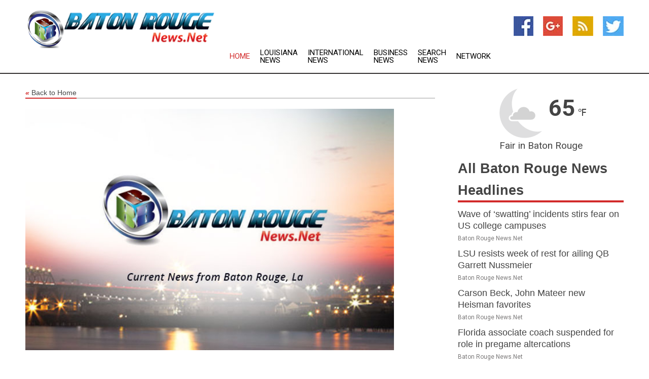

--- FILE ---
content_type: text/html; charset=utf-8
request_url: https://www.batonrougenews.net/news/273640867/kitten-care-dispute-defused
body_size: 11972
content:
<!doctype html>
<html lang="en">
<head>
    <meta name="Powered By" content="Kreatio Platform" />
  <link rel="canonical" href="https://www.batonrougenews.net/news/273640867/kitten-care-dispute-defused"/>
  <meta charset="utf-8"/>
  <meta http-equiv="X-UA-Compatible" content="IE=edge"/>
  <meta name="viewport" content="width=device-width, initial-scale=1, maximum-scale=1, user-scalable=no"/>
    <title>Kitten care dispute defused</title>
  <meta name="title" content="Kitten care dispute defused">
  <meta name="description" content="NEW ORLEANS - An appeals court in Louisiana upheld a finding in favor of a couple that adopted a kitten and had planned to declaw the animal, and were sued for breach of the adoption agreement by the cat&#39;s first owner. The couple did not agree to any terms and conditions of the adoption aside from the purchase price, and besides have told the owner that they will no longer pursue the declawing procedure."/>
  <meta name="keywords" content="NEW ORLEANS - An appeals court in Louisiana upheld a finding in favor of a couple that adopted a kitten and had planned to declaw the animal, and were sued for breach of the adoption agreement by the cat&#39;s first owner. The couple did not agree to any terms and conditions of the adoption aside from the purchase price, and besides have told the owner that they will no longer pursue the declawing procedure."/>
  <meta name="news_keywords" content="baton rouge news, baton rouge, Mississippi River, weather, baton rouge, newspapers, the advocate, government, louisiana" />
  <meta name="robots" content="index, follow" />
  <meta name="revisit-after" content="1 Day" />
  <meta property="og:title" content="Kitten care dispute defused" />
  <meta property="og:site_name" content="Baton Rouge News" />
  <meta property="og:url" content="https://www.batonrougenews.net/news/273640867/kitten-care-dispute-defused" />
  <meta property="og:description" content="NEW ORLEANS - An appeals court in Louisiana upheld a finding in favor of a couple that adopted a kitten and had planned to declaw the animal, and were sued for breach of the adoption agreement by the cat&#39;s first owner. The couple did not agree to any terms and conditions of the adoption aside from the purchase price, and besides have told the owner that they will no longer pursue the declawing procedure."/>
  <meta property="og:image" content="" />
  <meta property="og:type" content="article" />
  <meta property="og:locale" content="en_US" />
  <meta name="twitter:card" content="summary_large_image" />
  <meta name="twitter:site" content="@Baton Rouge News" />
  <meta name="twitter:title" content="Kitten care dispute defused" />
  <meta name="twitter:description" content="NEW ORLEANS - An appeals court in Louisiana upheld a finding in favor of a couple that adopted a kitten and had planned to declaw the animal, and were sued for breach of the adoption agreement by the cat&#39;s first owner. The couple did not agree to any terms and conditions of the adoption aside from the purchase price, and besides have told the owner that they will no longer pursue the declawing procedure."/>
  <meta name="twitter:image" content="" />

  <link rel="shortcut icon" href="https://assets.kreatio.net/web/newsnet/favicons/favicon.ico"/>
  <link rel="stylesheet" type="text/css" href="https://assets.kreatio.net/web/newsnet/css/foundation.min.css">
  <link rel="stylesheet" type="text/css" href="https://assets.kreatio.net/web/newsnet/css/red_style.css">
  <link rel="stylesheet" type="text/css" href="https://cdnjs.cloudflare.com/ajax/libs/font-awesome/4.6.3//css/font-awesome.css">
  <script src="https://assets.kreatio.net/web/newsnet/js/app.js"></script>
  <link rel="stylesheet" href="https://cdnjs.cloudflare.com/ajax/libs/tinymce/6.8.2/skins/ui/oxide/skin.min.css">
  <script async src='https://securepubads.g.doubleclick.net/tag/js/gpt.js'></script>
  <script src='https://www.google.com/recaptcha/api.js'></script>
  <script>window.googletag = window.googletag || {cmd: []};
  googletag.cmd.push(function () {
      googletag.defineSlot('/21806386006/Bigpond_TOP/uaenews.net', [[970, 250], [728, 90], [970, 90]], 'div-gpt-ad-3852326-1')
          .addService(googletag.pubads());
      googletag.defineSlot('/21806386006/Bigpond_TOP/uaenews.net', [[300, 250], [300, 600], [160, 600], [120, 600], [320, 50]], 'div-gpt-ad-3852326-2')
          .addService(googletag.pubads());
      googletag.defineOutOfPageSlot('/21806386006/Bigpond_TOP/uaenews.net', 'div-gpt-ad-3852326-3')
          .addService(googletag.pubads());
      googletag.defineSlot('/21806386006/Bigpond_TOP/uaenews.net', [[1, 1]], 'div-gpt-ad-3852326-4')
          .addService(googletag.pubads());

      googletag.pubads().enableSingleRequest();
      googletag.pubads().collapseEmptyDivs();
      googletag.pubads().setCentering(true);
      googletag.enableServices();
  });</script>
  <script async src="https://paht.tech/c/uaenews.net.js"></script>

  <script type="text/javascript">
      window._mNHandle = window._mNHandle || {};
      window._mNHandle.queue = window._mNHandle.queue || [];
      medianet_versionId = "3121199";
  </script>
    <!-- taboola-->
    <script type="text/javascript">
        window._taboola = window._taboola || [];
        _taboola.push({article: 'auto'});
        !function (e, f, u, i) {
            if (!document.getElementById(i)) {
                e.async = 1;
                e.src = u;
                e.id = i;
                f.parentNode.insertBefore(e, f);
            }
        }(document.createElement('script'),
            document.getElementsByTagName('script')[0],
            '//cdn.taboola.com/libtrc/newsnet-network/loader.js',
            'tb_loader_script');
        if (window.performance && typeof window.performance.mark == 'function') {
            window.performance.mark('tbl_ic');
        }
    </script>
    <!--taboola-->
  <style>
      .tox .tox-statusbar {
          display: none !important;
      }
      .red{
          color: red;
      }
      .text h1,
      .text h2,
      .text h3,
      .text h4,
      .text h5,
      .text h6{
          font-size: 24px !important;
          font-weight: 700 !important;
      }
  </style>
</head>
<body>
<!-- header -->
  <!-- Component :: Main-Header--> 
<div class="row expanded header">
  <div class="large-4 columns logo hide-for-small-only">
    <a href="/"><img src="https://assets.kreatio.net/nn_logos/baton-rouge-news.png" alt="Baton Rouge News"></a></div>

  <div class="large-6 columns navigation">
    <div class="title-bar show-for-small-only"
         data-responsive-toggle="navigation-menu" data-hide-for="medium">
      <button class="menu-icon" type="button" data-toggle></button>
      <div class="title-bar-title" style="margin: 0 20px;">
        <a href="/"><img width="200px" src="https://assets.kreatio.net/nn_logos/baton-rouge-news.png"></a>
      </div>
    </div>
    <div class="top-bar" id="navigation-menu">
      <div class="top-bar-left">
        <ul class="dropdown menu" data-dropdown-menu>
          <li class="active"><a href="/">Home</a></li>
            <li>
              <a href="/category/louisiana-news">Louisiana
                News</a>
            </li>
            <li>
              <a href="/category/breaking-international-news">International
                News</a>
            </li>
            <li>
              <a href="/category/breaking-business-news">Business
                News</a>
            </li>
          <li><a href="/archive">Search News</a></li>
          <li><a href="http://www.themainstreammedia.com/">Network</a></li>
        </ul>
      </div>
    </div>
  </div>

  <div class="large-2 columns socail_icon hide-for-small-only">
    <ul class="menu float-right">
      <li><a href="http://www.facebook.com/pages/Baton-Rouge-News/176126929080556" target="_blank"><img
        src="https://assets.kreatio.net/web/newsnet/images/facebook.jpg"
        alt="facebook"></a></li>
      <li><a href="https://plus.google.com/113843199998124342407" target="_blank"><img
        src="https://assets.kreatio.net/web/newsnet/images/google_pls.jpg"
        alt="google"></a></li>
      <li><a href="https://feeds.batonrougenews.net/rss/3a72c8badb1b144e" target="_blank"><img
        src="https://assets.kreatio.net/web/newsnet/images/rss_feed.jpg"
        alt="rss"></a></li>
      <li><a href="https://twitter.com/batonrougenews1" target="_blank"><img
        src="https://assets.kreatio.net/web/newsnet/images/twitter.jpg"
        alt="twitter"></a></li>
    </ul>
      <!-- Component :: Header-Date--> 
<div class="remote_component" id = 587f77c1-772e-d205-d833-e133cfdf98e0></div>


  </div>
</div>


<!-- End of header -->

<!-- Ads -->
<div class="row expanded ad_temp">

  <!-- Ad 728x90 (TOP) -->
  <div
    class="large-12 medium-12 columns text-left top_add hide-for-small-only">

    <center>
      <div id='div-gpt-ad-3852326-1'>
        <script>
            googletag.cmd.push(function () {
                googletag.display('div-gpt-ad-3852326-1');
            });
        </script>
      </div>
    </center>

  </div>
  <!-- End of ad -->

</div>
<!-- End of ads -->


<div class="row expanded content">
  <div class="large-9 medium-8 columns left_content">
    <div class="row expanded breadcrum">
      <div class="large-12 medium-12 columns">
        <h4>
          <span><a href="/"><i>«</i>Back to Home</a></span>
        </h4>
      </div>
    </div>
    <div class="row expanded single_news">
  <div class="large-12 columns">
    <div class="article_image">
          <img src="https://assets.kreatio.net/story_logos/newsnet/baton-rouge-news.jpg" height="770px" alt="Kitten care dispute defused" width="100%">
    </div>
    <div class="title_text">
      <h2>
        <a href="#">Kitten care dispute defused</a>
      </h2>
      <p>CN
        <br>17 Mar 2023, 19:45 GMT+
          </p>
    </div>
    <div class="detail_text">
      <div class="text">
            
<p>Read the ruling <strong><a href="https://webservices.courthousenews.com/sites/Data/AppellateOpinionUploads/2023-17-3--12-41-36-d0517f99-f361-498e-90d7-fb1be7963633.pdf">here.</a></strong></p><p>Source: <a href="https://www.courthousenews.com/">Courthouse News Service</a></p>
        <p></p>
      </div>
    </div>
  </div>
  <div class="large-12 medium-12 columns share_icon">
    <h3>
      <span><a href="#">Share article:</a></span>
    </h3>
    <div class="sharethis-inline-share-buttons"></div>
  </div>
  <div class="large-12 medium-12 columns hide-for-small-only">
    <div class="detail_text">
      <div id="contentad338226"></div>
      <script type="text/javascript">
          (function (d) {
              var params =
                  {
                      id: "d5a9be96-e246-4ac5-9d21-4b034439109c",
                      d: "ZGVsaGluZXdzLm5ldA==",
                      wid: "338226",
                      cb: (new Date()).getTime()
                  };

              var qs = [];
              for (var key in params) qs.push(key + '=' + encodeURIComponent(params[key]));
              var s = d.createElement('script');
              s.type = 'text/javascript';
              s.async = true;
              var p = 'https:' == document.location.protocol ? 'https' : 'http';
              s.src = p + "://api.content-ad.net/Scripts/widget2.aspx?" + qs.join('&');
              d.getElementById("contentad338226").appendChild(s);
          })(document);
      </script>
    </div>
  </div>
</div>

    <div class="column row collapse show-for-small-only">
      <div class="large-12 medium-12 columns">

        <div id='div-gpt-ad-3852326-2'>
          <script>
              googletag.cmd.push(function() {
                  googletag.display('div-gpt-ad-3852326-2');
              });
          </script>
        </div>

      </div>
    </div>
    <!-- Ad 600x250 -->
    <div class="row column collapse">
      <div class="large-12 medium-12 columns">

        <div id="318873353">
          <script type="text/javascript">
              try {
                  window._mNHandle.queue.push(function (){
                      window._mNDetails.loadTag("318873353", "600x250", "318873353");
                  });
              }
              catch (error) {}
          </script>
        </div>

      </div>
    </div>
    <!-- End of ad -->
    <!-- Taboola -->
    <div class="row column collapse">
  <div class="large-12 medium-12 columns">

    <div id="taboola-below-article-thumbnails"></div>
    <script type="text/javascript">
        window._taboola = window._taboola || [];
        _taboola.push({
            mode: 'alternating-thumbnails-a',
            container: 'taboola-below-article-thumbnails',
            placement: 'Below Article Thumbnails',
            target_type: 'mix'
        });
    </script>

  </div>
</div>

    <!-- Taboola -->
    <div class="row expanded moreus_news" ng-controller="MoreCtrl">
  <div class="large-12 medium-12 columns">
    <h3><span>More Baton Rouge News</span></h3>
    <a href="/category/baton-rouge-news" class="access_more">Access More</a>
  </div>
    <div class="large-6 columns">
        <div class="media-object">
          <div class="media-object-section">
            <a href="/news/278575681/wave-of-swatting-incidents-stirs-fear-on-us-college-campuses">
              <img src="https://image.chitra.live/api/v1/wps/c43ace6/59c4bfad-9a0d-4662-b897-709094b825ea/1/pexels-wmbjacobs-31297363-1-200x200.jpg" width="153px">
            </a>
          </div>
          <div class="media-object-section">
            <h5><a title="" href="/news/278575681/wave-of-swatting-incidents-stirs-fear-on-us-college-campuses">Wave of ‘swatting’ incidents stirs fear on US college campuses</a>
</h5>
            <p class="date">Baton Rouge News.Net</p>
          </div>
        </div>
        <div class="media-object">
          <div class="media-object-section">
            <a href="/news/278583960/lsu-resists-week-of-rest-for-ailing-qb-garrett-nussmeier">
              <img src="https://image.chitra.live/api/v1/wps/3c4ebeb/956f3931-4655-40eb-9ea5-a1727db05809/0/Y2UwMmI3YmItYmV-200x200.jpg" width="153px">
            </a>
          </div>
          <div class="media-object-section">
            <h5><a title="" href="/news/278583960/lsu-resists-week-of-rest-for-ailing-qb-garrett-nussmeier">LSU resists week of rest for ailing QB Garrett Nussmeier</a>
</h5>
            <p class="date">Baton Rouge News.Net</p>
          </div>
        </div>
        <div class="media-object">
          <div class="media-object-section">
            <a href="/news/278583366/carson-beck-john-mateer-new-heisman-favorites">
              <img src="https://image.chitra.live/api/v1/wps/12cec45/7e352992-bd7b-4791-a278-0097e6de4366/0/ZGQ3MzdiZTYtZTR-200x200.jpg" width="153px">
            </a>
          </div>
          <div class="media-object-section">
            <h5><a title="" href="/news/278583366/carson-beck-john-mateer-new-heisman-favorites">Carson Beck, John Mateer new Heisman favorites</a>
</h5>
            <p class="date">Baton Rouge News.Net</p>
          </div>
        </div>
        <div class="media-object">
          <div class="media-object-section">
            <a href="/news/278581980/florida-associate-coach-suspended-for-role-in-pregame-altercations">
              <img src="https://image.chitra.live/api/v1/wps/5d4cdfb/e3cfdc45-626c-42a5-aeb4-51c5b018a0c8/0/ODBhYTM2YmQtMDY-200x200.jpg" width="153px">
            </a>
          </div>
          <div class="media-object-section">
            <h5><a title="" href="/news/278581980/florida-associate-coach-suspended-for-role-in-pregame-altercations">Florida associate coach suspended for role in pregame altercations</a>
</h5>
            <p class="date">Baton Rouge News.Net</p>
          </div>
        </div>
        <div class="media-object">
          <div class="media-object-section">
            <a href="/news/278581685/no-23-missouri-eager-for-first-sec-test-vs-smarting-south-carolina">
              <img src="https://image.chitra.live/api/v1/wps/a2706ab/13adf559-464c-4aac-bc58-9b971cfa8684/0/ZTVjYjkwNmQtOTI-200x200.jpg" width="153px">
            </a>
          </div>
          <div class="media-object-section">
            <h5><a title="" href="/news/278581685/no-23-missouri-eager-for-first-sec-test-vs-smarting-south-carolina">No. 23 Missouri eager for first SEC test vs. smarting South Carolina</a>
</h5>
            <p class="date">Baton Rouge News.Net</p>
          </div>
        </div>
        <div class="media-object">
          <div class="media-object-section">
            <a href="/news/278581666/no-3-lsu-looks-to-work-on-offense-against-se-louisiana">
              <img src="https://image.chitra.live/api/v1/wps/c9853ec/00921ad5-e5d2-4df7-878d-19f856296ccf/0/MjVhYTUyODYtMWF-200x200.jpg" width="153px">
            </a>
          </div>
          <div class="media-object-section">
            <h5><a title="" href="/news/278581666/no-3-lsu-looks-to-work-on-offense-against-se-louisiana">No. 3 LSU looks to work on offense against SE Louisiana</a>
</h5>
            <p class="date">Baton Rouge News.Net</p>
          </div>
        </div>
        <div class="media-object">
          <div class="media-object-section">
            <a href="/news/278581659/florida-close-to-being-pretty-dangerous-as-no-4-miami-awaits">
              <img src="https://image.chitra.live/api/v1/wps/663d4f4/6868b3f7-a40f-40a4-bd4d-48d2b679b429/0/NTg2NDU3MDQtNTQ-200x200.jpg" width="153px">
            </a>
          </div>
          <div class="media-object-section">
            <h5><a title="" href="/news/278581659/florida-close-to-being-pretty-dangerous-as-no-4-miami-awaits">Florida &#39;close to being pretty dangerous&#39; as No. 4 Miami awaits</a>
</h5>
            <p class="date">Baton Rouge News.Net</p>
          </div>
        </div>
        <div class="media-object">
          <div class="media-object-section">
            <a href="/news/278579024/lsu-qb-garrett-nussmeier-working-through-torso-injury">
              <img src="https://image.chitra.live/api/v1/wps/88ed812/f9c01300-a15c-48f9-bbc2-da401652bcda/0/NDBhYjBkN2EtNzV-200x200.jpg" width="153px">
            </a>
          </div>
          <div class="media-object-section">
            <h5><a title="" href="/news/278579024/lsu-qb-garrett-nussmeier-working-through-torso-injury">LSU QB Garrett Nussmeier working through torso injury</a>
</h5>
            <p class="date">Baton Rouge News.Net</p>
          </div>
        </div>
        <div class="media-object">
          <div class="media-object-section">
            <a href="/news/278578546/lsu-gets-commitment-for-4-star-qb-peyton-houston">
              <img src="https://image.chitra.live/api/v1/wps/c662966/424da242-8883-4635-805f-a3ff06f86323/0/MGFmMzE5NWYtZjA-200x200.jpg" width="153px">
            </a>
          </div>
          <div class="media-object-section">
            <h5><a title="" href="/news/278578546/lsu-gets-commitment-for-4-star-qb-peyton-houston">LSU gets commitment for 4-star QB Peyton Houston</a>
</h5>
            <p class="date">Baton Rouge News.Net</p>
          </div>
        </div>
        <div class="media-object">
          <div class="media-object-section">
            <a href="/news/278576231/miami-texas-am-rise-in-ap-top-25-poll-ohio-state-stays-no-1">
              <img src="https://image.chitra.live/api/v1/wps/35bba28/eaba44bb-98b2-49b4-bc1e-3e0412074bce/0/YzQ5ZmQ3NDMtOWE-200x200.jpg" width="153px">
            </a>
          </div>
          <div class="media-object-section">
            <h5><a title="" href="/news/278576231/miami-texas-am-rise-in-ap-top-25-poll-ohio-state-stays-no-1">Miami, Texas A&amp;M rise in AP Top 25 poll, Ohio State stays No. 1</a>
</h5>
            <p class="date">Baton Rouge News.Net</p>
          </div>
        </div>
        <div class="media-object">
          <div class="media-object-section">
            <a href="/news/278575453/top-25-roundup-no-16-texas-am-rallies-late-to-edge-no-8-notre-dame">
              <img src="https://image.chitra.live/api/v1/wps/bd4476d/f2073a95-7837-4aa4-ae87-604be9174d90/0/MWU0ZDRiZDEtYzh-200x200.jpg" width="153px">
            </a>
          </div>
          <div class="media-object-section">
            <h5><a title="" href="/news/278575453/top-25-roundup-no-16-texas-am-rallies-late-to-edge-no-8-notre-dame">Top 25 roundup: No. 16 Texas A&amp;M rallies late to edge No. 8 Notre Dame</a>
</h5>
            <p class="date">Baton Rouge News.Net</p>
          </div>
        </div>
    </div>
    <div class="large-6 columns">
        <div class="media-object">
          <div class="media-object-section">
            <a href="/news/278575078/no-3-lsu-snags-five-interceptions-in-win-over-florida">
              <img src="https://image.chitra.live/api/v1/wps/b330e31/3345d5f4-a453-4b14-abec-cddda43aba4c/0/MjA1ZGI4YWEtZmM-200x200.jpg" width="153px">
            </a>
          </div>
          <div class="media-object-section">
            <h5><a title="" href="/news/278575078/no-3-lsu-snags-five-interceptions-in-win-over-florida">No. 3 LSU snags five interceptions in win over Florida</a>
</h5>
            <p class="date">Baton Rouge News.Net</p>
          </div>
        </div>
        <div class="media-object">
          <div class="media-object-section">
            <a href="/news/278574510/ahmad-hardy-leads-no-25-missouri-past-louisiana">
              <img src="https://image.chitra.live/api/v1/wps/de2313d/716656d4-f540-4819-a79b-9b6bdd3e609c/0/MTY4MDUzYTEtNjA-200x200.jpg" width="153px">
            </a>
          </div>
          <div class="media-object-section">
            <h5><a title="" href="/news/278574510/ahmad-hardy-leads-no-25-missouri-past-louisiana">Ahmad Hardy leads No. 25 Missouri past Louisiana</a>
</h5>
            <p class="date">Baton Rouge News.Net</p>
          </div>
        </div>
        <div class="media-object">
          <div class="media-object-section">
            <a href="/news/278584771/us-judge-orders-deportation-of-palestinian-activist-mahmoud-khalil">
              <img src="https://image.chitra.live/api/v1/wps/ce28f89/720a94f0-2273-4cc4-b56e-5b3fb1e24621/0/YjllNmNlMzktMWN-200x200.jpg" width="153px">
            </a>
          </div>
          <div class="media-object-section">
            <h5><a title="" href="/news/278584771/us-judge-orders-deportation-of-palestinian-activist-mahmoud-khalil">US judge orders deportation of Palestinian activist Mahmoud Khalil</a>
</h5>
            <p class="date">Baton Rouge News.Net</p>
          </div>
        </div>
        <div class="media-object">
          <div class="media-object-section">
            <a href="/news/278583223/louisiana-guard-uk-soldiers-training-builds-readiness-in-kosovo">
              <img src="https://image.chitra.live/api/v1/wps/1cfc67f/b683a18d-7349-4472-8bea-ac71b4a1aff9/0/NmU2NzI1NWUtY2E-200x200.jpg" width="153px">
            </a>
          </div>
          <div class="media-object-section">
            <h5><a title="" href="/news/278583223/louisiana-guard-uk-soldiers-training-builds-readiness-in-kosovo">Louisiana Guard, UK Soldiers&#39; Training Builds Readiness in Kosovo</a>
</h5>
            <p class="date">Baton Rouge News.Net</p>
          </div>
        </div>
        <div class="media-object">
          <div class="media-object-section">
            <a href="/news/278585910/justin-jefferson-the-first-500-catches">
              <img src="https://image.chitra.live/api/v1/wps/82b5904/a0f8e8bd-ea5c-4f73-af0d-bb4bf7c11594/0/OTY0NTA3ZWYtZjM-200x200.jpg" width="153px">
            </a>
          </div>
          <div class="media-object-section">
            <h5><a title="" href="/news/278585910/justin-jefferson-the-first-500-catches">Justin Jefferson: The First 500 Catches</a>
</h5>
            <p class="date">Baton Rouge News.Net</p>
          </div>
        </div>
        <div class="media-object">
          <div class="media-object-section">
            <a href="/news/278495492/helicopter-crashes-on-mississippi-river-killing-2-people">
              <img src="" width="153px">
            </a>
          </div>
          <div class="media-object-section">
            <h5><a title="" href="/news/278495492/helicopter-crashes-on-mississippi-river-killing-2-people">Helicopter crashes on Mississippi River, killing 2 people</a>
</h5>
            <p class="date">Baton Rouge News.Net</p>
          </div>
        </div>
        <div class="media-object">
          <div class="media-object-section">
            <a href="/news/278583628/alabama-farmers-federation-endorses-state-rep-scott-stadthagen-for-re-election-to-hd9">
              <img src="https://image.chitra.live/api/v1/wps/cb22931/f6d7cc1e-20d1-4b61-8e12-207e115b63c5/0/spr1758137648481-200x200.jpg" width="153px">
            </a>
          </div>
          <div class="media-object-section">
            <h5><a title="" target="_blank" href="https://yellowhammernews.com/alabama-farmers-federation-endorses-state-rep-scott-stadthagen-for-re-election-to-alabama-house-in-2026/">Alabama Farmers Federation endorses State Rep. Scott Stadthagen for re-election to HD9</a>
</h5>
            <p class="date">Baton Rouge News.Net</p>
          </div>
        </div>
        <div class="media-object">
          <div class="media-object-section">
            <a href="/news/278585276/physician-convicted-in-usd95-million-health-care-fraud-conspiracy-to-accept-kickbacks">
              <img src="" width="153px">
            </a>
          </div>
          <div class="media-object-section">
            <h5><a title="" target="_blank" href="https://www.fbi.gov/contact-us/field-offices/nashville/news/physician-convicted-in-95-million-health-care-fraud-conspiracy-to-accept-kickbacks">Physician Convicted in $9.5 Million Health Care Fraud Conspiracy to Accept Kickbacks</a>
</h5>
            <p class="date">Baton Rouge News.Net</p>
          </div>
        </div>
        <div class="media-object">
          <div class="media-object-section">
            <a href="/news/278585203/memphis-woman-sentenced-in-health-care-fraud-scheme-and-schemes-to-defraud-covid-19-relief-program">
              <img src="" width="153px">
            </a>
          </div>
          <div class="media-object-section">
            <h5><a title="" target="_blank" href="https://www.fbi.gov/contact-us/field-offices/nashville/news/memphis-woman-sentenced-in-healthcare-fraud-scheme-and-schemes-to-defraud-covid-19-relief-program">Memphis Woman Sentenced in Health Care Fraud Scheme and Schemes to Defraud COVID-19 Relief Program</a>
</h5>
            <p class="date">Baton Rouge News.Net</p>
          </div>
        </div>
        <div class="media-object">
          <div class="media-object-section">
            <a href="/news/278585201/ashland-city-doctor-sentenced-to-three-years-for-conspiracy-to-commit-health-care-fraud">
              <img src="" width="153px">
            </a>
          </div>
          <div class="media-object-section">
            <h5><a title="" target="_blank" href="https://www.fbi.gov/contact-us/field-offices/nashville/news/ashland-city-doctor-sentenced-to-three-years-for-conspiracy-to-commit-health-care-fraud">Ashland City Doctor Sentenced to Three Years for Conspiracy to Commit Health Care Fraud</a>
</h5>
            <p class="date">Baton Rouge News.Net</p>
          </div>
        </div>
    </div>
</div>

    <div class="column row collapse show-for-small-only">
      <div class="large-12 medium-12 columns">

        <div id='div-gpt-ad-3852326-2'>
          <script>
              googletag.cmd.push(function() {
                  googletag.display('div-gpt-ad-3852326-2');
              });
          </script>
        </div>

      </div>
    </div>
    <div class="row expanded">
      <div class="large-12 medium-12 columns">
        <div class="row expanded signupnws">
          <div class="large-6 columns">
            <h2>Sign up for Baton Rouge News</h2>
            <p>a daily newsletter full of things to discuss over
              drinks.and the great thing is that it's on the house!</p>
          </div>
          <div class="large-6 columns">
            <form
              action="https://subscription.themainstreammedia.com/?p=subscribe"
              method="post">
              <input type="text" name="email" placeholder="Your email address"
                     required>
              <button type="submit" class="button">Submit</button>
            </form>
          </div>
        </div>
      </div>
    </div>
    <div class="row expanded single_news">
      <div
        class="large-12 medium-12 columns text-center hide-for-small-only">
        <div class="detail_text"></div>
      </div>
    </div>
  </div>
  <!-- Side bar -->
    <div class="large-3 medium-4 columns right_sidebar">
    <!-- weather -->
      <!-- Component :: Weather-Block--> 
<div class="remote_component" id = 9690c96f-dc4b-9209-9a32-98af0c17491b></div>


    <!-- End of weather -->

    <!-- All headlines -->
    <div class="row column headline">
  <div class="large-12 medium-12 columns">
    <h3>
      <span><a href="/category/baton-rouge-news">All Baton Rouge News Headlines</a></span>
    </h3>
    <div class="outer_head">
        <div class="single_head">
          <h6>
            <a title="" href="/news/278575681/wave-of-swatting-incidents-stirs-fear-on-us-college-campuses">Wave of ‘swatting’ incidents stirs fear on US college campuses</a>

          </h6>
          <p class="date">Baton Rouge News.Net</p>
        </div>
        <div class="single_head">
          <h6>
            <a title="" href="/news/278583960/lsu-resists-week-of-rest-for-ailing-qb-garrett-nussmeier">LSU resists week of rest for ailing QB Garrett Nussmeier</a>

          </h6>
          <p class="date">Baton Rouge News.Net</p>
        </div>
        <div class="single_head">
          <h6>
            <a title="" href="/news/278583366/carson-beck-john-mateer-new-heisman-favorites">Carson Beck, John Mateer new Heisman favorites</a>

          </h6>
          <p class="date">Baton Rouge News.Net</p>
        </div>
        <div class="single_head">
          <h6>
            <a title="" href="/news/278581980/florida-associate-coach-suspended-for-role-in-pregame-altercations">Florida associate coach suspended for role in pregame altercations</a>

          </h6>
          <p class="date">Baton Rouge News.Net</p>
        </div>
        <div class="single_head">
          <h6>
            <a title="" href="/news/278581685/no-23-missouri-eager-for-first-sec-test-vs-smarting-south-carolina">No. 23 Missouri eager for first SEC test vs. smarting South Carolina</a>

          </h6>
          <p class="date">Baton Rouge News.Net</p>
        </div>
        <div class="single_head">
          <h6>
            <a title="" href="/news/278581666/no-3-lsu-looks-to-work-on-offense-against-se-louisiana">No. 3 LSU looks to work on offense against SE Louisiana</a>

          </h6>
          <p class="date">Baton Rouge News.Net</p>
        </div>
        <div class="single_head">
          <h6>
            <a title="" href="/news/278581659/florida-close-to-being-pretty-dangerous-as-no-4-miami-awaits">Florida &#39;close to being pretty dangerous&#39; as No. 4 Miami awaits</a>

          </h6>
          <p class="date">Baton Rouge News.Net</p>
        </div>
        <div class="single_head">
          <h6>
            <a title="" href="/news/278579024/lsu-qb-garrett-nussmeier-working-through-torso-injury">LSU QB Garrett Nussmeier working through torso injury</a>

          </h6>
          <p class="date">Baton Rouge News.Net</p>
        </div>
        <div class="single_head">
          <h6>
            <a title="" href="/news/278578546/lsu-gets-commitment-for-4-star-qb-peyton-houston">LSU gets commitment for 4-star QB Peyton Houston</a>

          </h6>
          <p class="date">Baton Rouge News.Net</p>
        </div>
        <div class="single_head">
          <h6>
            <a title="" href="/news/278576231/miami-texas-am-rise-in-ap-top-25-poll-ohio-state-stays-no-1">Miami, Texas A&amp;M rise in AP Top 25 poll, Ohio State stays No. 1</a>

          </h6>
          <p class="date">Baton Rouge News.Net</p>
        </div>
        <div class="single_head">
          <h6>
            <a title="" href="/news/278575453/top-25-roundup-no-16-texas-am-rallies-late-to-edge-no-8-notre-dame">Top 25 roundup: No. 16 Texas A&amp;M rallies late to edge No. 8 Notre Dame</a>

          </h6>
          <p class="date">Baton Rouge News.Net</p>
        </div>
        <div class="single_head">
          <h6>
            <a title="" href="/news/278575078/no-3-lsu-snags-five-interceptions-in-win-over-florida">No. 3 LSU snags five interceptions in win over Florida</a>

          </h6>
          <p class="date">Baton Rouge News.Net</p>
        </div>
        <div class="single_head">
          <h6>
            <a title="" href="/news/278574510/ahmad-hardy-leads-no-25-missouri-past-louisiana">Ahmad Hardy leads No. 25 Missouri past Louisiana</a>

          </h6>
          <p class="date">Baton Rouge News.Net</p>
        </div>
        <div class="single_head">
          <h6>
            <a title="" href="/news/278584771/us-judge-orders-deportation-of-palestinian-activist-mahmoud-khalil">US judge orders deportation of Palestinian activist Mahmoud Khalil</a>

          </h6>
          <p class="date">Baton Rouge News.Net</p>
        </div>
        <div class="single_head">
          <h6>
            <a title="" href="/news/278583223/louisiana-guard-uk-soldiers-training-builds-readiness-in-kosovo">Louisiana Guard, UK Soldiers&#39; Training Builds Readiness in Kosovo</a>

          </h6>
          <p class="date">Baton Rouge News.Net</p>
        </div>
        <div class="single_head">
          <h6>
            <a title="" href="/news/278585910/justin-jefferson-the-first-500-catches">Justin Jefferson: The First 500 Catches</a>

          </h6>
          <p class="date">Baton Rouge News.Net</p>
        </div>
        <div class="single_head">
          <h6>
            <a title="" href="/news/278495492/helicopter-crashes-on-mississippi-river-killing-2-people">Helicopter crashes on Mississippi River, killing 2 people</a>

          </h6>
          <p class="date">Baton Rouge News.Net</p>
        </div>
        <div class="single_head">
          <h6>
            <a title="" target="_blank" href="https://yellowhammernews.com/alabama-farmers-federation-endorses-state-rep-scott-stadthagen-for-re-election-to-alabama-house-in-2026/">Alabama Farmers Federation endorses State Rep. Scott Stadthagen for re-election to HD9</a>

          </h6>
          <p class="date">Baton Rouge News.Net</p>
        </div>
        <div class="single_head">
          <h6>
            <a title="" target="_blank" href="https://www.fbi.gov/contact-us/field-offices/nashville/news/physician-convicted-in-95-million-health-care-fraud-conspiracy-to-accept-kickbacks">Physician Convicted in $9.5 Million Health Care Fraud Conspiracy to Accept Kickbacks</a>

          </h6>
          <p class="date">Baton Rouge News.Net</p>
        </div>
        <div class="single_head">
          <h6>
            <a title="" target="_blank" href="https://www.fbi.gov/contact-us/field-offices/nashville/news/memphis-woman-sentenced-in-healthcare-fraud-scheme-and-schemes-to-defraud-covid-19-relief-program">Memphis Woman Sentenced in Health Care Fraud Scheme and Schemes to Defraud COVID-19 Relief Program</a>

          </h6>
          <p class="date">Baton Rouge News.Net</p>
        </div>
        <div class="single_head">
          <h6>
            <a title="" target="_blank" href="https://www.fbi.gov/contact-us/field-offices/nashville/news/ashland-city-doctor-sentenced-to-three-years-for-conspiracy-to-commit-health-care-fraud">Ashland City Doctor Sentenced to Three Years for Conspiracy to Commit Health Care Fraud</a>

          </h6>
          <p class="date">Baton Rouge News.Net</p>
        </div>
        <div class="single_head">
          <h6>
            <a title="" target="_blank" href="https://www.fbi.gov/contact-us/field-offices/honolulu/news/press-releases/oahu-physical-therapist-pleads-guilty-to-health-care-fraud">Oahu Physical Therapist Pleads Guilty to Health Care Fraud</a>

          </h6>
          <p class="date">Baton Rouge News.Net</p>
        </div>
        <div class="single_head">
          <h6>
            <a title="" target="_blank" href="https://www.fbi.gov/contact-us/field-offices/honolulu/news/press-releases/owner-of-harris-therapy-inc-convicted-on-healthcare-fraud-charges">Owner of Harris Therapy, Inc. Convicted on Health Care Fraud Charges</a>

          </h6>
          <p class="date">Baton Rouge News.Net</p>
        </div>
        <div class="single_head">
          <h6>
            <a title="" target="_blank" href="https://www.fbi.gov/contact-us/field-offices/honolulu/news/press-releases/oahu-physical-therapist-sentenced-to-42-months-for-multi-million-dollar-health-care-fraud-scheme">Oahu Physical Therapist Sentenced to 42 Months for Multi-Million-Dollar Health Care Fraud Scheme</a>

          </h6>
          <p class="date">Baton Rouge News.Net</p>
        </div>
        <div class="single_head">
          <h6>
            <a title="" target="_blank" href="https://www.theguardian.com/science/2025/sep/17/chimps-drink-beer-day-alcohol-fermented-fruit">Chimps consume equivalent of a beer a day in alcohol from fermented fruit</a>

          </h6>
          <p class="date">Baton Rouge News.Net</p>
        </div>
        <div class="single_head">
          <h6>
            <a title="" target="_blank" href="https://www.fbi.gov/contact-us/field-offices/honolulu/news/oahu-man-sentenced-to-70-months-in-prison-for-emailing-bomb-threats">Oahu Man Sentenced to 70 Months in Prison for Emailing Bomb Threats</a>

          </h6>
          <p class="date">Baton Rouge News.Net</p>
        </div>
        <div class="single_head">
          <h6>
            <a title="" target="_blank" href="https://www.theguardian.com/business/2025/sep/17/premium-bonds-might-beat-the-bond-market-bullies">Premium bonds might beat the bond market bullies - Budget deficit</a>

          </h6>
          <p class="date">Baton Rouge News.Net</p>
        </div>
        <div class="single_head">
          <h6>
            <a title="" target="_blank" href="https://www.fbi.gov/contact-us/field-offices/honolulu/news/jury-finds-oahu-man-guilty-of-sending-e-mail-threats-to-bomb-buildings">Jury Finds Oahu Man Guilty of Sending Email Threats to Bomb Buildings</a>

          </h6>
          <p class="date">Baton Rouge News.Net</p>
        </div>
        <div class="single_head">
          <h6>
            <a title="" target="_blank" href="https://fox40.com/news/california-connection/california-urges-vaccinations-for-covid-19-rsv-and-flu-amid-health-concerns/">California urges vaccinations for COVID-19, RSV, and flu amid health concerns</a>

          </h6>
          <p class="date">Baton Rouge News.Net</p>
        </div>
        <div class="single_head">
          <h6>
            <a title="" target="_blank" href="https://tribune242.com/news/2025/sep/17/woman-accused-of-stabbing-another-woman-with-broken-beer-bottle/">Woman accused of stabbing another woman with broken beer bottle</a>

          </h6>
          <p class="date">Baton Rouge News.Net</p>
        </div>
        <div class="single_head">
          <h6>
            <a title="" target="_blank" href="https://www.wbrz.com/news/thursday-s-health-report-how-to-pack-your-child-a-healthy-school-lunch/">Thursday&#39;s Health Report- How to pack your child a healthy school lunch</a>

          </h6>
          <p class="date">Baton Rouge News.Net</p>
        </div>
        <div class="single_head">
          <h6>
            <a title="" target="_blank" href="https://www.wbrz.com/news/thursday-s-health-report-the-long-term-health-effects-of-9-11/">Thursday&#39;s Health Report- The long-term health effects of 9-11</a>

          </h6>
          <p class="date">Baton Rouge News.Net</p>
        </div>
        <div class="single_head">
          <h6>
            <a title="" target="_blank" href="https://www.wbrz.com/news/friday-s-health-report-how-to-avoid-powerball-fever-/">Friday&#39;s Health Report- How to avoid &#39;Powerball fever&#39;</a>

          </h6>
          <p class="date">Baton Rouge News.Net</p>
        </div>
        <div class="single_head">
          <h6>
            <a title="" target="_blank" href="https://www.wbrz.com/news/monday-s-health-report-why-it-is-important-to-check-your-child-s-blood-pressure/">Monday&#39;s Health Report- Why it is important to check your child&#39;s blood pressure</a>

          </h6>
          <p class="date">Baton Rouge News.Net</p>
        </div>
        <div class="single_head">
          <h6>
            <a title="" target="_blank" href="https://www.wbrz.com/news/tuesday-s-health-report-skipping-breakfast-can-negatively-affect-teens-ability-to-learn/">Tuesday&#39;s Health Report- Skipping breakfast can negatively affect teens&#39; ability to learn</a>

          </h6>
          <p class="date">Baton Rouge News.Net</p>
        </div>
        <div class="single_head">
          <h6>
            <a title="" target="_blank" href="https://www.wbrz.com/news/fifth-person-dead-in-louisiana-from-flesh-eating-bacteria-this-year-ldh-says/">Fifth person dead in Louisiana from flesh-eating bacteria this year, LDH says</a>

          </h6>
          <p class="date">Baton Rouge News.Net</p>
        </div>
    </div>
  </div>
</div>



    <!-- Ad 300x600 (A) -->
    <div class="row column ad_600">
      <div class="large-12 medium-12 columns hide-for-small-only">

        <script id="mNCC" language="javascript">
            medianet_width = "300";
            medianet_height = "600";
            medianet_crid = "393315316";
            medianet_versionId = "3111299";
        </script>
        <script src="//contextual.media.net/nmedianet.js?cid=8CUG1R34Q"></script>

      </div>
    </div>
    <!-- End of ad -->

    <!-- Related News -->
    <div class=" row column business_news">
  <div class="large-12 medium-12 columns">
    <h3>
      <span>Louisiana News</span>
    </h3>
      <div class="media-object">
        <div class="media-object-section">
          <a href="/news/278575681/wave-of-swatting-incidents-stirs-fear-on-us-college-campuses"><img width="153px" src="https://image.chitra.live/api/v1/wps/c43ace6/59c4bfad-9a0d-4662-b897-709094b825ea/1/pexels-wmbjacobs-31297363-1-200x200.jpg" alt="Wave of ‘swatting’ incidents stirs fear on US college campuses"/></a>
        </div>
        <div class="media-object-section">
          <h6>
            <a title="" href="/news/278575681/wave-of-swatting-incidents-stirs-fear-on-us-college-campuses">Wave of ‘swatting’ incidents stirs fear on US college campuses</a>

          </h6>
          <p class="date">Baton Rouge News.Net</p>
        </div>
      </div>
      <div class="media-object">
        <div class="media-object-section">
          <a href="/news/278586581/agent-g-dennis-smith-jr-back-with-mavs-on-1-year-deal"><img width="153px" src="https://image.chitra.live/api/v1/wps/c27b8af/2772de7e-a230-472e-945a-ce78e0dd97d5/0/MzQwM2RlNGUtYWM-200x200.jpg" alt="Agent: G Dennis Smith Jr. back with Mavs on 1-year deal"/></a>
        </div>
        <div class="media-object-section">
          <h6>
            <a title="" href="/news/278586581/agent-g-dennis-smith-jr-back-with-mavs-on-1-year-deal">Agent: G Dennis Smith Jr. back with Mavs on 1-year deal</a>

          </h6>
          <p class="date">Baton Rouge News.Net</p>
        </div>
      </div>
      <div class="media-object">
        <div class="media-object-section">
          <a href="/news/278584920/49ers-cardinals-dont-want-to-leave-it-late-in-unbeaten-matchup"><img width="153px" src="https://image.chitra.live/api/v1/wps/83f4d0f/16adc714-8949-4b08-9b7b-2be8e91fbe92/0/NTRjMGE3ODQtZTE-200x200.jpg" alt="49ers, Cardinals don&#39;t want to leave it late in unbeaten matchup"/></a>
        </div>
        <div class="media-object-section">
          <h6>
            <a title="" href="/news/278584920/49ers-cardinals-dont-want-to-leave-it-late-in-unbeaten-matchup">49ers, Cardinals don&#39;t want to leave it late in unbeaten matchup</a>

          </h6>
          <p class="date">Baton Rouge News.Net</p>
        </div>
      </div>
      <div class="media-object">
        <div class="media-object-section">
          <a href="/news/278584104/kellen-moore-seattle-homecoming-highlights-saints-vs-seahawks"><img width="153px" src="https://image.chitra.live/api/v1/wps/ef5c0f0/50da87ae-b315-45de-b9b9-e6394d19d7bc/0/Mjk0NTEzNTgtMmQ-200x200.jpg" alt="Kellen Moore&#39;s Seattle homecoming highlights Saints vs. Seahawks"/></a>
        </div>
        <div class="media-object-section">
          <h6>
            <a title="" href="/news/278584104/kellen-moore-seattle-homecoming-highlights-saints-vs-seahawks">Kellen Moore&#39;s Seattle homecoming highlights Saints vs. Seahawks</a>

          </h6>
          <p class="date">Baton Rouge News.Net</p>
        </div>
      </div>
      <div class="media-object">
        <div class="media-object-section">
          <a href="/news/278583960/lsu-resists-week-of-rest-for-ailing-qb-garrett-nussmeier"><img width="153px" src="https://image.chitra.live/api/v1/wps/3c4ebeb/956f3931-4655-40eb-9ea5-a1727db05809/0/Y2UwMmI3YmItYmV-200x200.jpg" alt="LSU resists week of rest for ailing QB Garrett Nussmeier"/></a>
        </div>
        <div class="media-object-section">
          <h6>
            <a title="" href="/news/278583960/lsu-resists-week-of-rest-for-ailing-qb-garrett-nussmeier">LSU resists week of rest for ailing QB Garrett Nussmeier</a>

          </h6>
          <p class="date">Baton Rouge News.Net</p>
        </div>
      </div>
      <div class="media-object">
        <div class="media-object-section">
          <a href="/news/278583901/early-return-49ers-qb-brock-purdy-limited-in-practice-wednesday"><img width="153px" src="https://image.chitra.live/api/v1/wps/f8586e2/2c5fcda3-56b3-4e92-98b4-4d981c55f002/0/YzRiZWQ3NTctY2Y-200x200.jpg" alt="Early return? 49ers QB Brock Purdy limited in practice Wednesday"/></a>
        </div>
        <div class="media-object-section">
          <h6>
            <a title="" href="/news/278583901/early-return-49ers-qb-brock-purdy-limited-in-practice-wednesday">Early return? 49ers QB Brock Purdy limited in practice Wednesday</a>

          </h6>
          <p class="date">Baton Rouge News.Net</p>
        </div>
      </div>
    <div class="access_btn">
      <a href="/category/louisiana-news"
         class="access_more">Access More</a>
    </div>
  </div>
</div>

    <!-- End of Related News -->

    <!-- News Releases  -->
    <div class="row column news_releases">
  <div class="large-12 medium-12 columns">
    <div class="inner">
      <h3>News Releases</h3>
      <p>
        <span >Baton Rouge News</span>.Net's News Release Publishing
        Service provides a medium for circulating your organization's
        news.
      </p>
      <form action="/news-releases" method="get">
        <button
          style="margin-left: 10px; font-size: 19px; font-family: Roboto, sans-serif;"
          href="/news-releases" type="submit" class="alert button">
          Click For Details</button>
      </form>
    </div>
  </div>
</div>

    <!-- End of News Releases  -->

    <div class=" row column business_news">
  <div class="large-12 medium-12 columns">
    <h3>
      <span>International News</span>
    </h3>
      <div class="media-object">
        <div class="media-object-section">
          <a href="Over half US healthcare workers plan to leave by 2026"><img width="153px" src="https://image.chitra.live/api/v1/wps/1f16000/dcb6a6b6-4ec1-44a6-9219-086f0a5b3e04/1/6-Health-professional-200x200.jpg" alt="Study warns US faces deepening healthcare workforce crisis"/></a>
        </div>
        <div class="media-object-section">
          <h6>
            <a title="" href="/news/278582002/study-warns-us-faces-deepening-healthcare-workforce-crisis">Study warns US faces deepening healthcare workforce crisis</a>

          </h6>
          <p class="date">Baton Rouge News.Net</p>
        </div>
      </div>
      <div class="media-object">
        <div class="media-object-section">
          <a href="Trump files $15 billion defamation lawsuit against New York Times"><img width="153px" src="https://image.chitra.live/api/v1/wps/4c3c673/29d9f4d5-e0c0-4f6e-8d84-bea6bf99ba4f/1/5-NY-TImes-200x200.jpg" alt="Trump accuses NYT of bias, defamation, files $15 billion lawsuit"/></a>
        </div>
        <div class="media-object-section">
          <h6>
            <a title="" href="/news/278581999/trump-accuses-nyt-of-bias-defamation-files-usd15-billion-lawsuit">Trump accuses NYT of bias, defamation, files $15 billion lawsuit</a>

          </h6>
          <p class="date">Baton Rouge News.Net</p>
        </div>
      </div>
      <div class="media-object">
        <div class="media-object-section">
          <a href="How did 12 Israeli warplanes invade Qatar airspace undetected?"><img width="153px" src="https://image.chitra.live/api/v1/wps/32192c8/e0cac65f-fb08-4dcf-8d2f-8a4490ef9f41/3/Israel-F35a-F15s-IAF-200x200.jpeg" alt="The Doha breach casts shadows over Middle East"/></a>
        </div>
        <div class="media-object-section">
          <h6>
            <a title="" href="/news/278583110/the-doha-breach-casts-shadows-over-middle-east">The Doha breach casts shadows over Middle East</a>

          </h6>
          <p class="date">Baton Rouge News.Net</p>
        </div>
      </div>
      <div class="media-object">
        <div class="media-object-section">
          <a href="Clashes near Afghan border kill 19 soldiers, 45 militants in Pakistan"><img width="153px" src="https://image.chitra.live/api/v1/wps/a5d67b3/e735dd26-552e-4b0f-ab2f-ff05f276795b/2/8-Pakistan-Afghan-200x200.jpg" alt="Pakistan army operations on Afghanistan border leave many dead"/></a>
        </div>
        <div class="media-object-section">
          <h6>
            <a title="" href="/news/278579327/pakistan-army-operations-on-afghanistan-border-leave-many-dead">Pakistan army operations on Afghanistan border leave many dead</a>

          </h6>
          <p class="date">Baton Rouge News.Net</p>
        </div>
      </div>
      <div class="media-object">
        <div class="media-object-section">
          <a href="UK, US to unveil tech and nuclear deals as Trump visits London"><img width="153px" src="https://image.chitra.live/api/v1/wps/1817f91/bbd8e171-4660-488f-9167-079c5e608c30/3/Inaugural-parade-Donald-Trump-and-Melania-Trump-01-20-17-1-200x200.jpg" alt="Starmer, Trump to seal tech and energy deals, eye steel tariff cut"/></a>
        </div>
        <div class="media-object-section">
          <h6>
            <a title="" href="/news/278579307/starmer-trump-to-seal-tech-and-energy-deals-eye-steel-tariff-cut">Starmer, Trump to seal tech and energy deals, eye steel tariff cut</a>

          </h6>
          <p class="date">Baton Rouge News.Net</p>
        </div>
      </div>
      <div class="media-object">
        <div class="media-object-section">
          <a href="Kirk shooting fallout sparks firings, tests free speech at work"><img width="153px" src="https://image.chitra.live/api/v1/wps/1c7fc7d/4c2bebba-1584-4483-a151-2676564c43c0/3/8-New-York-workers-200x200.jpg" alt="Firings over Kirk posts highlight clash of free speech, jobs"/></a>
        </div>
        <div class="media-object-section">
          <h6>
            <a title="" href="/news/278579270/firings-over-kirk-posts-highlight-clash-of-free-speech-jobs">Firings over Kirk posts highlight clash of free speech, jobs</a>

          </h6>
          <p class="date">Baton Rouge News.Net</p>
        </div>
      </div>
      <div class="media-object">
        <div class="media-object-section">
          <a href="Israel escalates bombardment of Gaza City, ground invasion begins"><img width="153px" src="https://image.chitra.live/api/v1/wps/db1e3f1/08609407-19b3-45cf-a422-6bdc7b2758a7/1/IDF-tank-troops-Gaza-2025-200x200.jpeg" alt="Dramatic escalation in Israeli attacks on Gaza City"/></a>
        </div>
        <div class="media-object-section">
          <h6>
            <a title="" href="/news/278579048/dramatic-escalation-in-israeli-attacks-on-gaza-city">Dramatic escalation in Israeli attacks on Gaza City</a>

          </h6>
          <p class="date">Baton Rouge News.Net</p>
        </div>
      </div>
      <div class="media-object">
        <div class="media-object-section">
          <a href="Hoax threats sweep 50 US Campuses, triggering lockdowns"><img width="153px" src="https://image.chitra.live/api/v1/wps/c43ace6/59c4bfad-9a0d-4662-b897-709094b825ea/1/pexels-wmbjacobs-31297363-1-200x200.jpg" alt="Wave of ‘swatting’ incidents stirs fear on US college campuses"/></a>
        </div>
        <div class="media-object-section">
          <h6>
            <a title="" href="/news/278575681/wave-of-swatting-incidents-stirs-fear-on-us-college-campuses">Wave of ‘swatting’ incidents stirs fear on US college campuses</a>

          </h6>
          <p class="date">Baton Rouge News.Net</p>
        </div>
      </div>
      <div class="media-object">
        <div class="media-object-section">
          <a href="Ebola outbreak in Congo&#39;s Kasai strains resources, WHO warns"><img width="153px" src="https://image.chitra.live/api/v1/wps/5c15497/9d156c3d-010c-494d-ab30-8b9dac3c3328/2/8-Ebola-Vaccine-200x200.jpg" alt="Congo’s first Ebola outbreak in 18 years hits remote Kasai province"/></a>
        </div>
        <div class="media-object-section">
          <h6>
            <a title="" href="/news/278575660/congo-s-first-ebola-outbreak-in-18-years-hits-remote-kasai-province">Congo’s first Ebola outbreak in 18 years hits remote Kasai province</a>

          </h6>
          <p class="date">Baton Rouge News.Net</p>
        </div>
      </div>
      <div class="media-object">
        <div class="media-object-section">
          <a href="Nepal appoints first woman prime minister after deadly protests"><img width="153px" src="https://image.chitra.live/api/v1/wps/362bd5a/50794f92-d82a-4658-9f1d-9b21dd585199/1/5-Sushila-Karki-200x200.jpg" alt="Former Chief Justice takes over as Nepal’s first woman prime minister"/></a>
        </div>
        <div class="media-object-section">
          <h6>
            <a title="" href="/news/278575656/former-chief-justice-takes-over-as-nepal-s-first-woman-prime-minister">Former Chief Justice takes over as Nepal’s first woman prime minister</a>

          </h6>
          <p class="date">Baton Rouge News.Net</p>
        </div>
      </div>
    <div class="access_btn">
      <a href="/category/breaking-international-news"
         class="access_more">Access More</a>
    </div>
  </div>
</div>

    <!-- Ad 336x280 -->
    <div class="row column ad_250 hide-for-small-only">
      <div class="large-12 medium-12 columns">

        <script id="mNCC" language="javascript">
            medianet_width = "300";
            medianet_height = "250";
            medianet_crid = "975428123";
            medianet_versionId = "3111299";
        </script>
        <script src="//contextual.media.net/nmedianet.js?cid=8CUG1R34Q"></script>

      </div>
    </div>
    <!-- End of ad -->

  </div>

</div>

<!-- footer -->
  <!-- Component :: Footer--> 
<div class="row expanded footer">
  <div class="large-12 medium-12 columns ">
    <div class="row">
      <div class="large-6 medium-12 columns">
        <h6>Baton Rouge News.Net</h6>
        <div class="float-left map_img">
          <a href="/"><img
            src="https://assets.kreatio.net/web/newsnet/images/maps/baton-rouge-news.png"/>
          </a>
        </div>
      </div>
      <div class="large-3 medium-6 columns footer_sitemap">
        <h6>SITE DATA</h6>
        <ul class="menu vertical">
          <li><a href="/">Home</a></li>
          <li><a href="/about">About Us</a></li>
          <li><a href="/news-releases">News Releases</a></li>
          <li><a href="/contact">Contact Us</a></li>
          <li><a href="/privacy">Privacy Policy</a></li>
          <li><a href="/terms-and-conditions">Terms and Conditions</a></li>
          <li><a href="/archive">Archives</a></li>
          <li><a href="/sitemap">Sitemap</a></li>
        </ul>
      </div>
      <div class="large-3 medium-6 columns footer_icon">
        <h6>CONNECT</h6>
        <ul class="menu vertical">
          <li><a href="http://www.facebook.com/pages/Baton-Rouge-News/176126929080556" target="_blank"><span
            class="social-icon"> <span class="icon icon-facebook">
										<i class="fa fa-thumbs-up" aria-hidden="true"></i>
								</span>
							</span>Facebook</a></li>
          <li><a href="https://twitter.com/batonrougenews1" target="_blank"><span
            class="social-icon"> <span class="icon icon-facebook">
										<i class="fa fa-twitter" aria-hidden="true"> </i>
								</span>
							</span>Twitter</a></li>
          <li><a href="https://plus.google.com/113843199998124342407" target="_blank"><span
            class="social-icon"> <span class="icon icon-facebook">
										<i class="fa fa-google-plus" aria-hidden="true"></i>
								</span>
							</span>Google+</a></li>
          <li><a href="https://feeds.batonrougenews.net/rss/3a72c8badb1b144e" target="_blank"><span
            class="social-icon"> <span class="icon icon-facebook">
										<i class="fa fa-rss" aria-hidden="true"></i>
								</span>
							</span>RSS</a></li>
          <li><a href="/contact"><span class="social-icon">
									<span class="icon icon-facebook"> <i
                    class="fa fa-envelope" aria-hidden="true"></i></span>
          </span>Contact Us</a></li>
        </ul>
      </div>
    </div>
  </div>
</div>
<div class="row expanded footer_bottom">
  <p>&copy; Copyright 1999-2025 Baton Rouge News.Net -
    <a target="_blank" href="http://www.themainstreammedia.com\">Mainstream Media Ltd</a>.
    All rights reserved.</p>
</div>


<!-- End of footer -->
<!-- twitter -->
<script>!function (d, s, id) {
    var js, fjs = d.getElementsByTagName(s)[0], p = /^http:/.test(d.location) ? 'http' : 'https';
    if (!d.getElementById(id)) {
        js = d.createElement(s);
        js.id = id;
        js.src = p + "://platform.twitter.com/widgets.js";
        fjs.parentNode.insertBefore(js, fjs);
    }
}(document, "script", "twitter-wjs");</script>
<!-- App Script -->
<script
  src="https://assets.kreatio.net/web/newsnet/js/vendor/jquery.js"></script>
<script
  src="https://assets.kreatio.net/web/newsnet/js/vendor/foundation.min.js"></script>
<script> window.onload = foundationCall(); </script>
<div id='div-gpt-ad-3852326-3'>
  <script>
      googletag.cmd.push(function () {
          googletag.display('div-gpt-ad-3852326-3');
      });
  </script>
</div>

<div id='div-gpt-ad-3852326-4'>
  <script>
      googletag.cmd.push(function () {
          googletag.display('div-gpt-ad-3852326-4');
      });
  </script>
</div>
  <!--Taboola-->
  <script type="text/javascript">
      window._taboola = window._taboola || [];
      _taboola.push({flush: true});
  </script>
  <!--Taboola-->
  <script>
      window.onload = foundationCall();
      window.onload = loadOembedVideo();
  </script>
  <script type="text/javascript" src="//platform-api.sharethis.com/js/sharethis.js#property=5a6ff818491c0100113d7616&product=custom-share-buttons"></script>
<script>
    $(document).ready(function () {
        let typingTimer;
        const doneTypingInterval = 300;
        $('#keyword_header_search').on('input', function () {
            clearTimeout(typingTimer);
            const query = $(this).val();
            if (query.length > 2) {
                typingTimer = setTimeout(function () {
                    performSearch(query);
                }, doneTypingInterval);
            } else {
                $('#results').empty();
            }
        });

        function performSearch(query) {
            $.ajax({
                url: '/archive_search',
                type: 'GET',
                data: { query: query },
                beforeSend: function () {
                    $('#results').html('<li class="list-group-item">Loading data...</li>');
                },
                success: function (response) {
                    $('#results').html(response);
                },
                error: function () {
                    $('#results').html('<li class="list-group-item text-danger">An error occurred. Please try again.</li>');
                }
            });
        }
    });
</script>
<script>
    $(document).ready(function () {
        if ($('.remote_component').length > 0) {
            $(".remote_component").each(function () {
                var id = $(this).attr('id');
                var page_id = $(this).attr('data_page_id');
                $.ajax({
                    type: 'get',
                    dataType: 'html',
                    url: '/get_remote_component',
                    data: {id: id, page_id: page_id},
                    beforeSend: function (xhr) {
                        xhr.setRequestHeader('X-CSRF-Token', $('meta[name="csrf-token"]').attr('content'))
                    },
                    success: function (data) {
                        $('#' + id).html(data)
                    }
                });
            });
        }
    });
</script>
<script>(function(){function c(){var b=a.contentDocument||a.contentWindow.document;if(b){var d=b.createElement('script');d.innerHTML="window.__CF$cv$params={r:'99f4834428abddf4',t:'MTc2MzI3MDE0OQ=='};var a=document.createElement('script');a.src='/cdn-cgi/challenge-platform/scripts/jsd/main.js';document.getElementsByTagName('head')[0].appendChild(a);";b.getElementsByTagName('head')[0].appendChild(d)}}if(document.body){var a=document.createElement('iframe');a.height=1;a.width=1;a.style.position='absolute';a.style.top=0;a.style.left=0;a.style.border='none';a.style.visibility='hidden';document.body.appendChild(a);if('loading'!==document.readyState)c();else if(window.addEventListener)document.addEventListener('DOMContentLoaded',c);else{var e=document.onreadystatechange||function(){};document.onreadystatechange=function(b){e(b);'loading'!==document.readyState&&(document.onreadystatechange=e,c())}}}})();</script></body>
</html>


--- FILE ---
content_type: text/html; charset=utf-8
request_url: https://www.google.com/recaptcha/api2/aframe
body_size: -83
content:
<!DOCTYPE HTML><html><head><meta http-equiv="content-type" content="text/html; charset=UTF-8"></head><body><script nonce="bdRxHyKuZdYIRB9J_kw37g">/** Anti-fraud and anti-abuse applications only. See google.com/recaptcha */ try{var clients={'sodar':'https://pagead2.googlesyndication.com/pagead/sodar?'};window.addEventListener("message",function(a){try{if(a.source===window.parent){var b=JSON.parse(a.data);var c=clients[b['id']];if(c){var d=document.createElement('img');d.src=c+b['params']+'&rc='+(localStorage.getItem("rc::a")?sessionStorage.getItem("rc::b"):"");window.document.body.appendChild(d);sessionStorage.setItem("rc::e",parseInt(sessionStorage.getItem("rc::e")||0)+1);localStorage.setItem("rc::h",'1763270161425');}}}catch(b){}});window.parent.postMessage("_grecaptcha_ready", "*");}catch(b){}</script></body></html>

--- FILE ---
content_type: application/javascript; charset=UTF-8
request_url: https://www.batonrougenews.net/cdn-cgi/challenge-platform/h/b/scripts/jsd/93954b626b88/main.js?
body_size: 4405
content:
window._cf_chl_opt={nMUP5:'b'};~function(O0,o,l,I,F,E,X,b){O0=K,function(T,M,OX,a,f,k){for(OX={T:302,M:295,f:309,k:250,J:328,U:232,G:305,P:291,z:257,Z:331},a=K,f=T();!![];)try{if(k=parseInt(a(OX.T))/1*(parseInt(a(OX.M))/2)+parseInt(a(OX.f))/3+-parseInt(a(OX.k))/4*(-parseInt(a(OX.J))/5)+-parseInt(a(OX.U))/6+parseInt(a(OX.G))/7+parseInt(a(OX.P))/8*(parseInt(a(OX.z))/9)+-parseInt(a(OX.Z))/10,M===k)break;else f.push(f.shift())}catch(J){f.push(f.shift())}}(O,462939),o=this||self,l=o[O0(287)],I=function(OD,Oc,OV,Om,Oh,O1,M,f,k){return OD={T:308,M:251},Oc={T:255,M:255,f:306,k:275,J:320,U:320},OV={T:341},Om={T:266},Oh={T:341,M:320,f:348,k:253,J:335,U:348,G:253,P:335,z:348,Z:266,A:306,e:266,C:306,i:266,y:306,j:255,g:255,B:348,L:335,v:266,n:306,Y:306,R:306,W:306,H:306,Om:306,OV:275},O1=O0,M=String[O1(OD.T)],f={'h':function(J,Op){return Op={T:319,M:320},null==J?'':f.g(J,6,function(U,O2){return O2=K,O2(Op.T)[O2(Op.M)](U)})},'g':function(J,U,G,O3,P,z,Z,A,C,i,y,j,B,L,Y,R,W,H){if(O3=O1,null==J)return'';for(z={},Z={},A='',C=2,i=3,y=2,j=[],B=0,L=0,Y=0;Y<J[O3(Oh.T)];Y+=1)if(R=J[O3(Oh.M)](Y),Object[O3(Oh.f)][O3(Oh.k)][O3(Oh.J)](z,R)||(z[R]=i++,Z[R]=!0),W=A+R,Object[O3(Oh.U)][O3(Oh.G)][O3(Oh.P)](z,W))A=W;else{if(Object[O3(Oh.z)][O3(Oh.k)][O3(Oh.P)](Z,A)){if(256>A[O3(Oh.Z)](0)){for(P=0;P<y;B<<=1,U-1==L?(L=0,j[O3(Oh.A)](G(B)),B=0):L++,P++);for(H=A[O3(Oh.e)](0),P=0;8>P;B=1&H|B<<1.7,U-1==L?(L=0,j[O3(Oh.C)](G(B)),B=0):L++,H>>=1,P++);}else{for(H=1,P=0;P<y;B=B<<1.87|H,U-1==L?(L=0,j[O3(Oh.A)](G(B)),B=0):L++,H=0,P++);for(H=A[O3(Oh.i)](0),P=0;16>P;B=H&1.62|B<<1,L==U-1?(L=0,j[O3(Oh.y)](G(B)),B=0):L++,H>>=1,P++);}C--,C==0&&(C=Math[O3(Oh.j)](2,y),y++),delete Z[A]}else for(H=z[A],P=0;P<y;B=B<<1.28|1&H,L==U-1?(L=0,j[O3(Oh.y)](G(B)),B=0):L++,H>>=1,P++);A=(C--,C==0&&(C=Math[O3(Oh.g)](2,y),y++),z[W]=i++,String(R))}if(''!==A){if(Object[O3(Oh.B)][O3(Oh.G)][O3(Oh.L)](Z,A)){if(256>A[O3(Oh.v)](0)){for(P=0;P<y;B<<=1,U-1==L?(L=0,j[O3(Oh.n)](G(B)),B=0):L++,P++);for(H=A[O3(Oh.i)](0),P=0;8>P;B=B<<1.41|1.66&H,U-1==L?(L=0,j[O3(Oh.Y)](G(B)),B=0):L++,H>>=1,P++);}else{for(H=1,P=0;P<y;B=B<<1.41|H,L==U-1?(L=0,j[O3(Oh.R)](G(B)),B=0):L++,H=0,P++);for(H=A[O3(Oh.i)](0),P=0;16>P;B=H&1|B<<1,U-1==L?(L=0,j[O3(Oh.W)](G(B)),B=0):L++,H>>=1,P++);}C--,0==C&&(C=Math[O3(Oh.j)](2,y),y++),delete Z[A]}else for(H=z[A],P=0;P<y;B=1.37&H|B<<1,U-1==L?(L=0,j[O3(Oh.C)](G(B)),B=0):L++,H>>=1,P++);C--,0==C&&y++}for(H=2,P=0;P<y;B=1.53&H|B<<1,U-1==L?(L=0,j[O3(Oh.H)](G(B)),B=0):L++,H>>=1,P++);for(;;)if(B<<=1,U-1==L){j[O3(Oh.Om)](G(B));break}else L++;return j[O3(Oh.OV)]('')},'j':function(J,O4){return O4=O1,J==null?'':J==''?null:f.i(J[O4(OV.T)],32768,function(U,O5){return O5=O4,J[O5(Om.T)](U)})},'i':function(J,U,G,O6,P,z,Z,A,C,i,y,j,B,L,Y,R,H,W){for(O6=O1,P=[],z=4,Z=4,A=3,C=[],j=G(0),B=U,L=1,i=0;3>i;P[i]=i,i+=1);for(Y=0,R=Math[O6(Oc.T)](2,2),y=1;y!=R;W=B&j,B>>=1,B==0&&(B=U,j=G(L++)),Y|=(0<W?1:0)*y,y<<=1);switch(Y){case 0:for(Y=0,R=Math[O6(Oc.T)](2,8),y=1;y!=R;W=B&j,B>>=1,B==0&&(B=U,j=G(L++)),Y|=y*(0<W?1:0),y<<=1);H=M(Y);break;case 1:for(Y=0,R=Math[O6(Oc.M)](2,16),y=1;R!=y;W=B&j,B>>=1,0==B&&(B=U,j=G(L++)),Y|=(0<W?1:0)*y,y<<=1);H=M(Y);break;case 2:return''}for(i=P[3]=H,C[O6(Oc.f)](H);;){if(L>J)return'';for(Y=0,R=Math[O6(Oc.T)](2,A),y=1;R!=y;W=j&B,B>>=1,B==0&&(B=U,j=G(L++)),Y|=(0<W?1:0)*y,y<<=1);switch(H=Y){case 0:for(Y=0,R=Math[O6(Oc.M)](2,8),y=1;R!=y;W=B&j,B>>=1,0==B&&(B=U,j=G(L++)),Y|=y*(0<W?1:0),y<<=1);P[Z++]=M(Y),H=Z-1,z--;break;case 1:for(Y=0,R=Math[O6(Oc.T)](2,16),y=1;R!=y;W=B&j,B>>=1,B==0&&(B=U,j=G(L++)),Y|=(0<W?1:0)*y,y<<=1);P[Z++]=M(Y),H=Z-1,z--;break;case 2:return C[O6(Oc.k)]('')}if(z==0&&(z=Math[O6(Oc.T)](2,A),A++),P[H])H=P[H];else if(H===Z)H=i+i[O6(Oc.J)](0);else return null;C[O6(Oc.f)](H),P[Z++]=i+H[O6(Oc.U)](0),z--,i=H,0==z&&(z=Math[O6(Oc.M)](2,A),A++)}}},k={},k[O1(OD.M)]=f.h,k}(),F={},F[O0(310)]='o',F[O0(252)]='s',F[O0(343)]='u',F[O0(307)]='z',F[O0(269)]='n',F[O0(246)]='I',F[O0(334)]='b',E=F,o[O0(322)]=function(T,M,J,U,OP,OG,OU,OK,P,z,Z,A,C,i){if(OP={T:242,M:289,f:259,k:242,J:276,U:288,G:290,P:276,z:272,Z:260,A:341,e:263,C:329},OG={T:281,M:341,f:303},OU={T:348,M:253,f:335,k:306},OK=O0,M===null||M===void 0)return U;for(P=x(M),T[OK(OP.T)][OK(OP.M)]&&(P=P[OK(OP.f)](T[OK(OP.k)][OK(OP.M)](M))),P=T[OK(OP.J)][OK(OP.U)]&&T[OK(OP.G)]?T[OK(OP.P)][OK(OP.U)](new T[(OK(OP.G))](P)):function(y,OT,j){for(OT=OK,y[OT(OG.T)](),j=0;j<y[OT(OG.M)];y[j]===y[j+1]?y[OT(OG.f)](j+1,1):j+=1);return y}(P),z='nAsAaAb'.split('A'),z=z[OK(OP.z)][OK(OP.Z)](z),Z=0;Z<P[OK(OP.A)];A=P[Z],C=s(T,M,A),z(C)?(i=C==='s'&&!T[OK(OP.e)](M[A]),OK(OP.C)===J+A?G(J+A,C):i||G(J+A,M[A])):G(J+A,C),Z++);return U;function G(y,j,OO){OO=K,Object[OO(OU.T)][OO(OU.M)][OO(OU.f)](U,j)||(U[j]=[]),U[j][OO(OU.k)](y)}},X=O0(330)[O0(315)](';'),b=X[O0(272)][O0(260)](X),o[O0(267)]=function(T,M,OZ,ON,k,J,U,G){for(OZ={T:249,M:341,f:341,k:233,J:306,U:268},ON=O0,k=Object[ON(OZ.T)](M),J=0;J<k[ON(OZ.M)];J++)if(U=k[J],U==='f'&&(U='N'),T[U]){for(G=0;G<M[k[J]][ON(OZ.f)];-1===T[U][ON(OZ.k)](M[k[J]][G])&&(b(M[k[J]][G])||T[U][ON(OZ.J)]('o.'+M[k[J]][G])),G++);}else T[U]=M[k[J]][ON(OZ.U)](function(P){return'o.'+P})},S();function O(OR){return OR='symbol,fromCharCode,2284353NlgpRO,object,api,now,postMessage,detail,split,jsd,style,toString,UowJafW-R3Zku8jCV1PsHr6AEYMcSOmtnp0LXdKb4yN2Q9$gF7Ghv+T5lBzxIeiDq,charAt,onerror,Ijql6,[native code],display: none,/invisible/jsd,send,/b/ov1/0.15764006625574342:1763267013:zLgEHcxHUyBZhMgOu7tjdM9iCHXRWLBbQGmIJUnJVy4/,1012315hFZaxi,d.cookie,_cf_chl_opt;kdLcs8;ZYSYt6;mJfw0;CntK7;Fikdj5;PZulp7;bMAJa5;LsaOO2;cwlZd3;xrOqw4;MoGZ8;ZxbA6;vlPW5;Ijql6;UxIdq5;sfiTj7;FtwmA0,19313620MQYLhl,chlApiRumWidgetAgeMs,chlApiUrl,boolean,call,nMUP5,chlApiClientVersion,POST,tabIndex,iframe,length,error,undefined,floor,contentWindow,body,chctx,prototype,errorInfoObject,620232NTmexM,indexOf,loading,onload,xhr-error,addEventListener,DOMContentLoaded,timeout,open,contentDocument,Object,cloudflare-invisible,source,VIQF7,bigint,Function,stringify,keys,8BnYPmm,HBYZFyWyG,string,hasOwnProperty,ontimeout,pow,sid,95562oOqXgP,catch,concat,bind,navigator,isArray,isNaN,appendChild,chlApiSitekey,charCodeAt,UxIdq5,map,number,event,/cdn-cgi/challenge-platform/h/,includes,/jsd/oneshot/93954b626b88/0.15764006625574342:1763267013:zLgEHcxHUyBZhMgOu7tjdM9iCHXRWLBbQGmIJUnJVy4/,__CF$cv$params,join,Array,random,createElement,_cf_chl_opt,http-code:,sort,onreadystatechange,evkH5,clientInformation,XMLHttpRequest,function,document,from,getOwnPropertyNames,Set,296JDJQyG,parent,getPrototypeOf,error on cf_chl_props,1785734WwGZQs,removeChild,status,success,JwVtE8,Brug8,readyState,1XXYLZM,splice,msg,318941mmWpVc,push'.split(','),O=function(){return OR},O()}function D(k,J,OB,OF,U,G,P,z,Z,A,C,i){if(OB={T:304,M:342,f:274,k:271,J:279,U:336,G:327,P:325,z:285,Z:240,A:338,e:239,C:254,i:265,y:279,j:283,g:333,B:245,L:332,v:279,n:299,Y:337,R:300,W:349,H:347,OL:244,Or:316,Ov:326,On:251},OF=O0,!m(.01))return![];G=(U={},U[OF(OB.T)]=k,U[OF(OB.M)]=J,U);try{P=o[OF(OB.f)],z=OF(OB.k)+o[OF(OB.J)][OF(OB.U)]+OF(OB.G)+P.r+OF(OB.P),Z=new o[(OF(OB.z))](),Z[OF(OB.Z)](OF(OB.A),z),Z[OF(OB.e)]=2500,Z[OF(OB.C)]=function(){},A={},A[OF(OB.i)]=o[OF(OB.y)][OF(OB.j)],A[OF(OB.g)]=o[OF(OB.J)][OF(OB.B)],A[OF(OB.L)]=o[OF(OB.v)][OF(OB.n)],A[OF(OB.Y)]=o[OF(OB.J)][OF(OB.R)],C=A,i={},i[OF(OB.W)]=G,i[OF(OB.H)]=C,i[OF(OB.OL)]=OF(OB.Or),Z[OF(OB.Ov)](I[OF(OB.On)](i))}catch(y){}}function V(OC,Oo,T,M,f,k){return OC={T:274,M:344,f:312},Oo=O0,T=o[Oo(OC.T)],M=3600,f=Math[Oo(OC.M)](+atob(T.t)),k=Math[Oo(OC.M)](Date[Oo(OC.f)]()/1e3),k-f>M?![]:!![]}function m(T,Oe,Of){return Oe={T:277},Of=O0,Math[Of(Oe.T)]()<T}function d(f,k,Ou,Ox,J,U,G){if(Ou={T:243,M:311,f:298,k:244,J:256,U:270,G:292,P:313,z:256,Z:342,A:314,e:292},Ox=O0,J=Ox(Ou.T),!f[Ox(Ou.M)])return;k===Ox(Ou.f)?(U={},U[Ox(Ou.k)]=J,U[Ox(Ou.J)]=f.r,U[Ox(Ou.U)]=Ox(Ou.f),o[Ox(Ou.G)][Ox(Ou.P)](U,'*')):(G={},G[Ox(Ou.k)]=J,G[Ox(Ou.z)]=f.r,G[Ox(Ou.U)]=Ox(Ou.Z),G[Ox(Ou.A)]=k,o[Ox(Ou.e)][Ox(Ou.P)](G,'*'))}function S(OY,On,Or,OE,T,M,f,k,J){if(OY={T:274,M:311,f:301,k:234,J:237,U:237,G:238,P:282},On={T:301,M:234,f:282},Or={T:294},OE=O0,T=o[OE(OY.T)],!T)return;if(!V())return;(M=![],f=T[OE(OY.M)]===!![],k=function(OQ,U){if(OQ=OE,!M){if(M=!![],!V())return;U=h(),c(U.r,function(G){d(T,G)}),U.e&&D(OQ(Or.T),U.e)}},l[OE(OY.f)]!==OE(OY.k))?k():o[OE(OY.J)]?l[OE(OY.U)](OE(OY.G),k):(J=l[OE(OY.P)]||function(){},l[OE(OY.P)]=function(Os){Os=OE,J(),l[Os(On.T)]!==Os(On.M)&&(l[Os(On.f)]=J,k())})}function x(T,OJ,O9,M){for(OJ={T:259,M:249,f:293},O9=O0,M=[];null!==T;M=M[O9(OJ.T)](Object[O9(OJ.M)](T)),T=Object[O9(OJ.f)](T));return M}function c(T,M,Oj,Oy,Oi,Ot,Ol,f,k){Oj={T:274,M:285,f:240,k:338,J:271,U:279,G:336,P:273,z:311,Z:239,A:254,e:235,C:321,i:326,y:251,j:248},Oy={T:236},Oi={T:297,M:298,f:280,k:297},Ot={T:239},Ol=O0,f=o[Ol(Oj.T)],k=new o[(Ol(Oj.M))](),k[Ol(Oj.f)](Ol(Oj.k),Ol(Oj.J)+o[Ol(Oj.U)][Ol(Oj.G)]+Ol(Oj.P)+f.r),f[Ol(Oj.z)]&&(k[Ol(Oj.Z)]=5e3,k[Ol(Oj.A)]=function(Ow){Ow=Ol,M(Ow(Ot.T))}),k[Ol(Oj.e)]=function(OI){OI=Ol,k[OI(Oi.T)]>=200&&k[OI(Oi.T)]<300?M(OI(Oi.M)):M(OI(Oi.f)+k[OI(Oi.k)])},k[Ol(Oj.C)]=function(Oq){Oq=Ol,M(Oq(Oy.T))},k[Ol(Oj.i)](I[Ol(Oj.y)](JSON[Ol(Oj.j)](T)))}function h(OA,OM,f,k,J,U,G){OM=(OA={T:278,M:340,f:317,k:324,J:339,U:346,G:264,P:345,z:284,Z:261,A:241,e:346,C:296},O0);try{return f=l[OM(OA.T)](OM(OA.M)),f[OM(OA.f)]=OM(OA.k),f[OM(OA.J)]='-1',l[OM(OA.U)][OM(OA.G)](f),k=f[OM(OA.P)],J={},J=Ijql6(k,k,'',J),J=Ijql6(k,k[OM(OA.z)]||k[OM(OA.Z)],'n.',J),J=Ijql6(k,f[OM(OA.A)],'d.',J),l[OM(OA.e)][OM(OA.C)](f),U={},U.r=J,U.e=null,U}catch(P){return G={},G.r={},G.e=P,G}}function Q(T,M,OS,O7){return OS={T:247,M:247,f:348,k:318,J:335,U:233,G:323},O7=O0,M instanceof T[O7(OS.T)]&&0<T[O7(OS.M)][O7(OS.f)][O7(OS.k)][O7(OS.J)](M)[O7(OS.U)](O7(OS.G))}function s(T,M,k,Ok,O8,J){O8=(Ok={T:258,M:276,f:262,k:276,J:286},O0);try{return M[k][O8(Ok.T)](function(){}),'p'}catch(U){}try{if(null==M[k])return M[k]===void 0?'u':'x'}catch(G){return'i'}return T[O8(Ok.M)][O8(Ok.f)](M[k])?'a':M[k]===T[O8(Ok.k)]?'D':M[k]===!0?'T':M[k]===!1?'F':(J=typeof M[k],O8(Ok.J)==J?Q(T,M[k])?'N':'f':E[J]||'?')}function K(T,N,M){return M=O(),K=function(f,o,l){return f=f-232,l=M[f],l},K(T,N)}}()